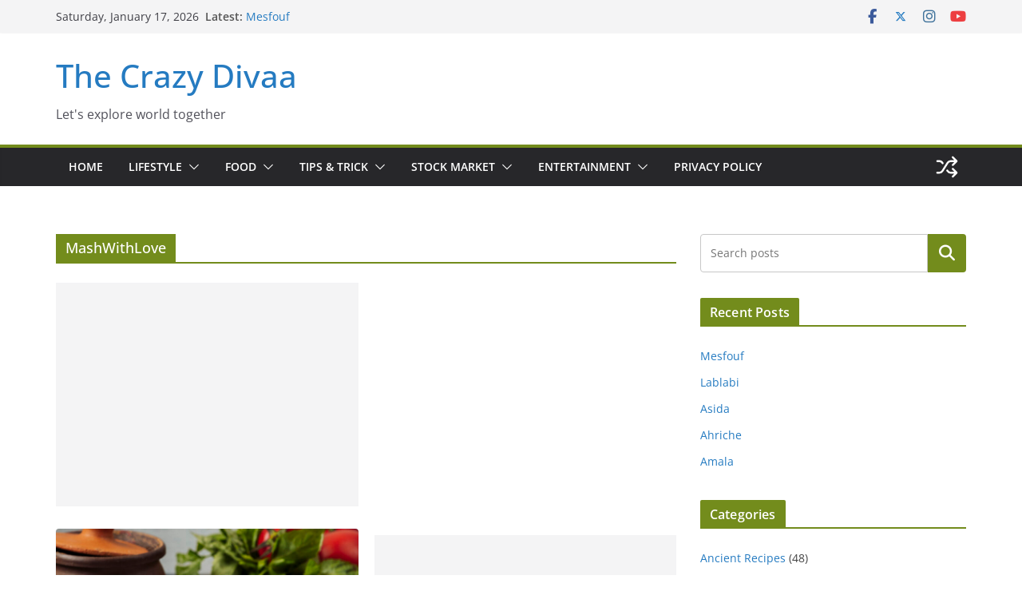

--- FILE ---
content_type: text/html; charset=utf-8
request_url: https://www.google.com/recaptcha/api2/aframe
body_size: 182
content:
<!DOCTYPE HTML><html><head><meta http-equiv="content-type" content="text/html; charset=UTF-8"></head><body><script nonce="daqVtVBZ5Jg9E-m10it-vg">/** Anti-fraud and anti-abuse applications only. See google.com/recaptcha */ try{var clients={'sodar':'https://pagead2.googlesyndication.com/pagead/sodar?'};window.addEventListener("message",function(a){try{if(a.source===window.parent){var b=JSON.parse(a.data);var c=clients[b['id']];if(c){var d=document.createElement('img');d.src=c+b['params']+'&rc='+(localStorage.getItem("rc::a")?sessionStorage.getItem("rc::b"):"");window.document.body.appendChild(d);sessionStorage.setItem("rc::e",parseInt(sessionStorage.getItem("rc::e")||0)+1);localStorage.setItem("rc::h",'1768723719935');}}}catch(b){}});window.parent.postMessage("_grecaptcha_ready", "*");}catch(b){}</script></body></html>

--- FILE ---
content_type: application/javascript; charset=utf-8
request_url: https://fundingchoicesmessages.google.com/f/AGSKWxUD0ihST2iLC8R49LEBqtBC5jlL3BO7TQ-Ma3NTMHbjSUK6TDE3n1-8lWLuivDw3RjfqmiGajOYAVkIIguKvxC9o93Q9_f0bNFgcch5e23MmeoPfjrKKWB-0Z-kUeLiBQCPvxJzfQOaJvWlJSNOFu1qUA5ffbrvNi9N2HBeuBT6YOZLchWdO5pfY1pq/_.col-md-4:-abp-contains(Usenet.nl)/468x80g._Spot-Ad_.com/ads_/tabunder/pop.
body_size: -1290
content:
window['6416e081-b25a-4d23-a592-b6c0e31bbf91'] = true;

--- FILE ---
content_type: application/javascript; charset=utf-8
request_url: https://fundingchoicesmessages.google.com/f/AGSKWxWbaMbcrHra3sGwSEiKwYoj91huREDwpJkcJgLWsGXtCh26s2LS1DHSfmxc-UCBZ1388uu4YoH_hjbdDktQK_RH9Fdb11a5mfUop6u7EJzzLYXgpn_zurtZSQOhAkCDxSX9jkHc-A==?fccs=W251bGwsbnVsbCxudWxsLG51bGwsbnVsbCxudWxsLFsxNzY4NzIzNzIwLDE4MDAwMDAwMF0sbnVsbCxudWxsLG51bGwsW251bGwsWzcsNl0sbnVsbCxudWxsLG51bGwsbnVsbCxudWxsLG51bGwsbnVsbCxudWxsLG51bGwsM10sImh0dHBzOi8vdGhlY3JhenlkaXZhYS5jb20vdGFnL21hc2h3aXRobG92ZS8iLG51bGwsW1s4LCJNOWxrelVhWkRzZyJdLFs5LCJlbi1VUyJdLFsxNiwiWzEsMSwxXSJdLFsxOSwiMiJdLFsxNywiWzBdIl0sWzI0LCIiXSxbMjksImZhbHNlIl1dXQ
body_size: 123
content:
if (typeof __googlefc.fcKernelManager.run === 'function') {"use strict";this.default_ContributorServingResponseClientJs=this.default_ContributorServingResponseClientJs||{};(function(_){var window=this;
try{
var np=function(a){this.A=_.t(a)};_.u(np,_.J);var op=function(a){this.A=_.t(a)};_.u(op,_.J);op.prototype.getWhitelistStatus=function(){return _.F(this,2)};var pp=function(a){this.A=_.t(a)};_.u(pp,_.J);var qp=_.Zc(pp),rp=function(a,b,c){this.B=a;this.j=_.A(b,np,1);this.l=_.A(b,_.Nk,3);this.F=_.A(b,op,4);a=this.B.location.hostname;this.D=_.Dg(this.j,2)&&_.O(this.j,2)!==""?_.O(this.j,2):a;a=new _.Og(_.Ok(this.l));this.C=new _.bh(_.q.document,this.D,a);this.console=null;this.o=new _.jp(this.B,c,a)};
rp.prototype.run=function(){if(_.O(this.j,3)){var a=this.C,b=_.O(this.j,3),c=_.dh(a),d=new _.Ug;b=_.fg(d,1,b);c=_.C(c,1,b);_.hh(a,c)}else _.eh(this.C,"FCNEC");_.lp(this.o,_.A(this.l,_.Ae,1),this.l.getDefaultConsentRevocationText(),this.l.getDefaultConsentRevocationCloseText(),this.l.getDefaultConsentRevocationAttestationText(),this.D);_.mp(this.o,_.F(this.F,1),this.F.getWhitelistStatus());var e;a=(e=this.B.googlefc)==null?void 0:e.__executeManualDeployment;a!==void 0&&typeof a==="function"&&_.Qo(this.o.G,
"manualDeploymentApi")};var sp=function(){};sp.prototype.run=function(a,b,c){var d;return _.v(function(e){d=qp(b);(new rp(a,d,c)).run();return e.return({})})};_.Rk(7,new sp);
}catch(e){_._DumpException(e)}
}).call(this,this.default_ContributorServingResponseClientJs);
// Google Inc.

//# sourceURL=/_/mss/boq-content-ads-contributor/_/js/k=boq-content-ads-contributor.ContributorServingResponseClientJs.en_US.M9lkzUaZDsg.es5.O/d=1/exm=ad_blocking_detection_executable,kernel_loader,loader_js_executable/ed=1/rs=AJlcJMzanTQvnnVdXXtZinnKRQ21NfsPog/m=cookie_refresh_executable
__googlefc.fcKernelManager.run('\x5b\x5b\x5b7,\x22\x5b\x5bnull,\\\x22thecrazydivaa.com\\\x22,\\\x22AKsRol9Hj0D624qHU8QprDJ-CbbyxsKLMX1wVU-YRz8USfHGRol-5zFTuB5r7lhnVSCHEcFl4a8895UgzpDXdS6IYmQnGi4LItA4FR0zuKsLO6VhTNTdXZ-e78AGc060-Cy_WlMExtdHNE7YT9S1nM-nJAHgJqZxzA\\\\u003d\\\\u003d\\\x22\x5d,null,\x5b\x5bnull,null,null,\\\x22https:\/\/fundingchoicesmessages.google.com\/f\/AGSKWxUbQmjTYyYB0exrkCsFJ-v9Eq2f8wcRaQnBWSJJ2qcVvCjLlbFSqR1X4XGUudlIUJpTzcCEm8ByO3C1pVoi7zlrIX_mlWQmMQHkBgN966TODrYuu37l6BUC4IR1Jb-dkepHUe7Q7Q\\\\u003d\\\\u003d\\\x22\x5d,null,null,\x5bnull,null,null,\\\x22https:\/\/fundingchoicesmessages.google.com\/el\/AGSKWxVB5QjMz_WAzPpNbHt1Cuwy3ZW6rC0imwf1702ypo5gUATi1BhyBr_vYdSrhJVV3Hkz-eYgTjLTi3P8glhWzfrrPZ_3xaQ7ijtWpctX1C9dYa5AqqVLQZePxTlQ7tzevpwmCqUQUQ\\\\u003d\\\\u003d\\\x22\x5d,null,\x5bnull,\x5b7,6\x5d,null,null,null,null,null,null,null,null,null,3\x5d\x5d,\x5b2,1\x5d\x5d\x22\x5d\x5d,\x5bnull,null,null,\x22https:\/\/fundingchoicesmessages.google.com\/f\/AGSKWxW89JS7MEVDheyjrHBCa4LWeNjqfkW1GBgOAZCyF4-zlCXg2cDmnVLPuGMHYJXFgaPmW5OM0qX-J5mB_VmCq6FZjD4asKWjY2_0ZROhZHv1q1x2rEbbzbp-9u1g24KigO82RE3yEg\\u003d\\u003d\x22\x5d\x5d');}